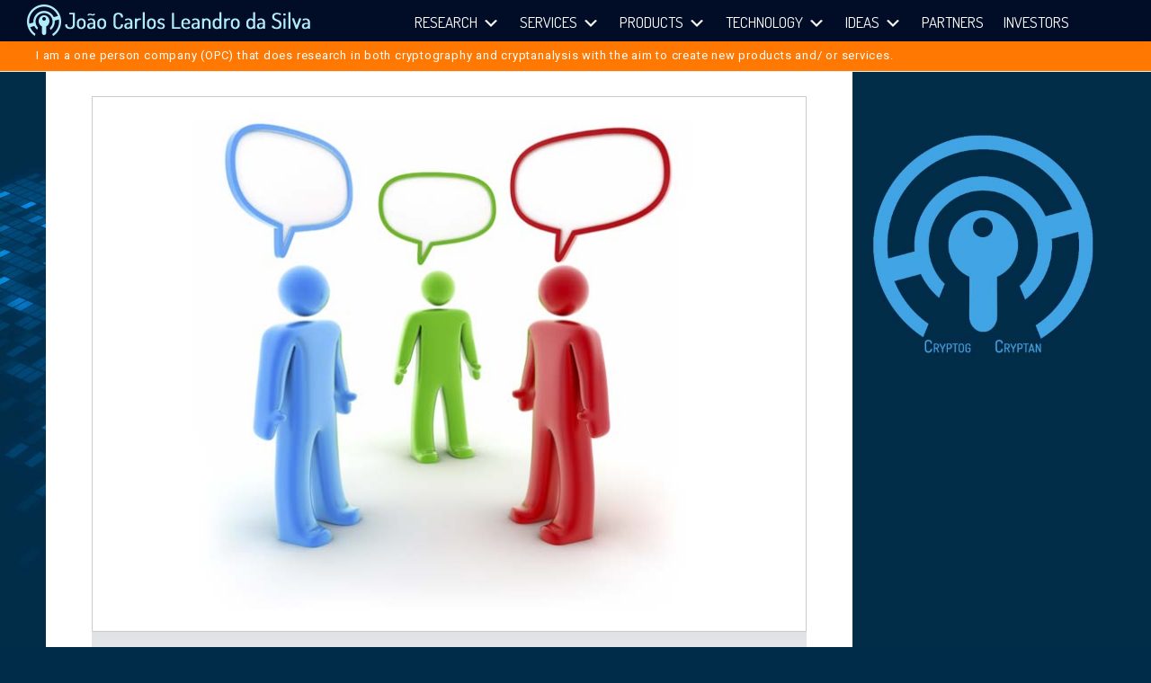

--- FILE ---
content_type: text/html; charset=UTF-8
request_url: https://rainbowofprimes.com/services/speaking-private-or-public/
body_size: 6379
content:
<!DOCTYPE html>
<html lang="it-IT">
<head >
<meta charset="UTF-8" />
<meta name="viewport" content="width=device-width, initial-scale=1" />

	<!-- This site is optimized with the Yoast SEO plugin v14.9 - https://yoast.com/wordpress/plugins/seo/ -->
	<title>Speaking - private or public - rainbowofprimes.com</title>
	<meta name="description" content="A potential client can hire Joao Carlos Leandro da Silva to speak in a private setting or in public depending on the subject at hand." />
	<meta name="robots" content="index, follow, max-snippet:-1, max-image-preview:large, max-video-preview:-1" />
	<link rel="canonical" href="https://rainbowofprimes.com/services/speaking-private-or-public/" />
	<meta property="og:locale" content="it_IT" />
	<meta property="og:type" content="article" />
	<meta property="og:title" content="Speaking - private or public - rainbowofprimes.com" />
	<meta property="og:description" content="A potential client can hire Joao Carlos Leandro da Silva to speak in a private setting or in public depending on the subject at hand." />
	<meta property="og:url" content="https://rainbowofprimes.com/services/speaking-private-or-public/" />
	<meta property="og:site_name" content="Joao Carlos Leandro da Silva" />
	<meta property="article:published_time" content="2019-12-19T15:20:44+00:00" />
	<meta property="article:modified_time" content="2020-01-23T20:52:41+00:00" />
	<meta property="og:image" content="https://rainbowofprimes.com/wp-content/uploads/2019/12/SPEAKING.jpg" />
	<meta property="og:image:width" content="800" />
	<meta property="og:image:height" content="600" />
	<meta name="twitter:card" content="summary_large_image" />
	<script type="application/ld+json" class="yoast-schema-graph">{"@context":"https://schema.org","@graph":[{"@type":"WebSite","@id":"https://rainbowofprimes.com/#website","url":"https://rainbowofprimes.com/","name":"Joao Carlos Leandro da Silva","description":"","potentialAction":[{"@type":"SearchAction","target":"https://rainbowofprimes.com/?s={search_term_string}","query-input":"required name=search_term_string"}],"inLanguage":"it-IT"},{"@type":"ImageObject","@id":"https://rainbowofprimes.com/services/speaking-private-or-public/#primaryimage","inLanguage":"it-IT","url":"https://rainbowofprimes.com/wp-content/uploads/2019/12/SPEAKING.jpg","width":800,"height":600,"caption":"SPEAKING"},{"@type":"WebPage","@id":"https://rainbowofprimes.com/services/speaking-private-or-public/#webpage","url":"https://rainbowofprimes.com/services/speaking-private-or-public/","name":"Speaking - private or public - rainbowofprimes.com","isPartOf":{"@id":"https://rainbowofprimes.com/#website"},"primaryImageOfPage":{"@id":"https://rainbowofprimes.com/services/speaking-private-or-public/#primaryimage"},"datePublished":"2019-12-19T15:20:44+00:00","dateModified":"2020-01-23T20:52:41+00:00","author":{"@id":"https://rainbowofprimes.com/#/schema/person/1c8b06751cac8446b410aad4817b6382"},"description":"A potential client can hire Joao Carlos Leandro da Silva to speak in a private setting or in public depending on the subject at hand.","inLanguage":"it-IT","potentialAction":[{"@type":"ReadAction","target":["https://rainbowofprimes.com/services/speaking-private-or-public/"]}]},{"@type":"Person","@id":"https://rainbowofprimes.com/#/schema/person/1c8b06751cac8446b410aad4817b6382","name":"StudioPZ","image":{"@type":"ImageObject","@id":"https://rainbowofprimes.com/#personlogo","inLanguage":"it-IT","url":"https://secure.gravatar.com/avatar/440272a9af8ddd8cb1a839f4ab64aafe?s=96&d=mm&r=g","caption":"StudioPZ"}}]}</script>
	<!-- / Yoast SEO plugin. -->


<link rel='dns-prefetch' href='//fonts.googleapis.com' />
<link rel='dns-prefetch' href='//s.w.org' />
<link rel="alternate" type="application/rss+xml" title="Joao Carlos Leandro da Silva &raquo; Feed" href="https://rainbowofprimes.com/feed/" />
<link rel="alternate" type="application/rss+xml" title="Joao Carlos Leandro da Silva &raquo; Feed dei commenti" href="https://rainbowofprimes.com/comments/feed/" />
<link rel="alternate" type="application/rss+xml" title="Joao Carlos Leandro da Silva &raquo; Speaking &#8211; private or public Feed dei commenti" href="https://rainbowofprimes.com/services/speaking-private-or-public/feed/" />
		<script>
			window._wpemojiSettings = {"baseUrl":"https:\/\/s.w.org\/images\/core\/emoji\/13.0.0\/72x72\/","ext":".png","svgUrl":"https:\/\/s.w.org\/images\/core\/emoji\/13.0.0\/svg\/","svgExt":".svg","source":{"concatemoji":"https:\/\/rainbowofprimes.com\/wp-includes\/js\/wp-emoji-release.min.js?ver=5.5.15"}};
			!function(e,a,t){var n,r,o,i=a.createElement("canvas"),p=i.getContext&&i.getContext("2d");function s(e,t){var a=String.fromCharCode;p.clearRect(0,0,i.width,i.height),p.fillText(a.apply(this,e),0,0);e=i.toDataURL();return p.clearRect(0,0,i.width,i.height),p.fillText(a.apply(this,t),0,0),e===i.toDataURL()}function c(e){var t=a.createElement("script");t.src=e,t.defer=t.type="text/javascript",a.getElementsByTagName("head")[0].appendChild(t)}for(o=Array("flag","emoji"),t.supports={everything:!0,everythingExceptFlag:!0},r=0;r<o.length;r++)t.supports[o[r]]=function(e){if(!p||!p.fillText)return!1;switch(p.textBaseline="top",p.font="600 32px Arial",e){case"flag":return s([127987,65039,8205,9895,65039],[127987,65039,8203,9895,65039])?!1:!s([55356,56826,55356,56819],[55356,56826,8203,55356,56819])&&!s([55356,57332,56128,56423,56128,56418,56128,56421,56128,56430,56128,56423,56128,56447],[55356,57332,8203,56128,56423,8203,56128,56418,8203,56128,56421,8203,56128,56430,8203,56128,56423,8203,56128,56447]);case"emoji":return!s([55357,56424,8205,55356,57212],[55357,56424,8203,55356,57212])}return!1}(o[r]),t.supports.everything=t.supports.everything&&t.supports[o[r]],"flag"!==o[r]&&(t.supports.everythingExceptFlag=t.supports.everythingExceptFlag&&t.supports[o[r]]);t.supports.everythingExceptFlag=t.supports.everythingExceptFlag&&!t.supports.flag,t.DOMReady=!1,t.readyCallback=function(){t.DOMReady=!0},t.supports.everything||(n=function(){t.readyCallback()},a.addEventListener?(a.addEventListener("DOMContentLoaded",n,!1),e.addEventListener("load",n,!1)):(e.attachEvent("onload",n),a.attachEvent("onreadystatechange",function(){"complete"===a.readyState&&t.readyCallback()})),(n=t.source||{}).concatemoji?c(n.concatemoji):n.wpemoji&&n.twemoji&&(c(n.twemoji),c(n.wpemoji)))}(window,document,window._wpemojiSettings);
		</script>
		<style>
img.wp-smiley,
img.emoji {
	display: inline !important;
	border: none !important;
	box-shadow: none !important;
	height: 1em !important;
	width: 1em !important;
	margin: 0 .07em !important;
	vertical-align: -0.1em !important;
	background: none !important;
	padding: 0 !important;
}
</style>
	<link rel='stylesheet' id='genesis-sample-css'  href='https://rainbowofprimes.com/wp-content/themes/genesis-sample/style.css?ver=3.2.0' media='all' />
<link rel='stylesheet' id='wp-block-library-css'  href='https://rainbowofprimes.com/wp-includes/css/dist/block-library/style.min.css?ver=5.5.15' media='all' />
<link rel='stylesheet' id='custom-style-css'  href='https://rainbowofprimes.com/wp-content/plugins/aggiunte_e_modifiche//css/custom.css?ver=5.5.15' media='all' />
<link rel='stylesheet' id='my-query-style-css'  href='https://rainbowofprimes.com/wp-content/plugins/aggiunte_e_modifiche//css/my-query.css?ver=5.5.15' media='all' />
<link rel='stylesheet' id='google-font-css'  href='//fonts.googleapis.com/css?family=Dosis%7CPT+Sans%7CPT+Sans+Narrow%7CPT+Serif%7CRoboto%3A300%2C400&#038;display=swap%7CDosis&#038;ver=5.5.15' media='all' />
<link rel='stylesheet' id='genesis-sample-fonts-css'  href='https://fonts.googleapis.com/css?family=Source+Sans+Pro%3A400%2C400i%2C600%2C700&#038;display=swap&#038;ver=3.2.0' media='all' />
<link rel='stylesheet' id='dashicons-css'  href='https://rainbowofprimes.com/wp-includes/css/dashicons.min.css?ver=5.5.15' media='all' />
<link rel='stylesheet' id='genesis-sample-gutenberg-css'  href='https://rainbowofprimes.com/wp-content/themes/genesis-sample/lib/gutenberg/front-end.css?ver=3.2.0' media='all' />
<style id='genesis-sample-gutenberg-inline-css'>
.ab-block-post-grid .ab-post-grid-items h2 a:hover {
	color: #0073e5;
}

.site-container .wp-block-button .wp-block-button__link {
	background-color: #0073e5;
}

.wp-block-button .wp-block-button__link:not(.has-background),
.wp-block-button .wp-block-button__link:not(.has-background):focus,
.wp-block-button .wp-block-button__link:not(.has-background):hover {
	color: #ffffff;
}

.site-container .wp-block-button.is-style-outline .wp-block-button__link {
	color: #0073e5;
}

.site-container .wp-block-button.is-style-outline .wp-block-button__link:focus,
.site-container .wp-block-button.is-style-outline .wp-block-button__link:hover {
	color: #2396ff;
}		.site-container .has-small-font-size {
			font-size: 12px;
		}		.site-container .has-normal-font-size {
			font-size: 18px;
		}		.site-container .has-large-font-size {
			font-size: 20px;
		}		.site-container .has-larger-font-size {
			font-size: 24px;
		}		.site-container .has-theme-primary-color,
		.site-container .wp-block-button .wp-block-button__link.has-theme-primary-color,
		.site-container .wp-block-button.is-style-outline .wp-block-button__link.has-theme-primary-color {
			color: #0073e5;
		}

		.site-container .has-theme-primary-background-color,
		.site-container .wp-block-button .wp-block-button__link.has-theme-primary-background-color,
		.site-container .wp-block-pullquote.is-style-solid-color.has-theme-primary-background-color {
			background-color: #0073e5;
		}		.site-container .has-theme-secondary-color,
		.site-container .wp-block-button .wp-block-button__link.has-theme-secondary-color,
		.site-container .wp-block-button.is-style-outline .wp-block-button__link.has-theme-secondary-color {
			color: #0073e5;
		}

		.site-container .has-theme-secondary-background-color,
		.site-container .wp-block-button .wp-block-button__link.has-theme-secondary-background-color,
		.site-container .wp-block-pullquote.is-style-solid-color.has-theme-secondary-background-color {
			background-color: #0073e5;
		}
</style>
<script src='https://rainbowofprimes.com/wp-includes/js/jquery/jquery.js?ver=1.12.4-wp' id='jquery-core-js'></script>
<link rel="https://api.w.org/" href="https://rainbowofprimes.com/wp-json/" /><link rel="alternate" type="application/json" href="https://rainbowofprimes.com/wp-json/wp/v2/posts/172" /><link rel="EditURI" type="application/rsd+xml" title="RSD" href="https://rainbowofprimes.com/xmlrpc.php?rsd" />
<link rel="wlwmanifest" type="application/wlwmanifest+xml" href="https://rainbowofprimes.com/wp-includes/wlwmanifest.xml" /> 
<meta name="generator" content="WordPress 5.5.15" />
<link rel='shortlink' href='https://rainbowofprimes.com/?p=172' />
<link rel="alternate" type="application/json+oembed" href="https://rainbowofprimes.com/wp-json/oembed/1.0/embed?url=https%3A%2F%2Frainbowofprimes.com%2Fservices%2Fspeaking-private-or-public%2F" />
<link rel="alternate" type="text/xml+oembed" href="https://rainbowofprimes.com/wp-json/oembed/1.0/embed?url=https%3A%2F%2Frainbowofprimes.com%2Fservices%2Fspeaking-private-or-public%2F&#038;format=xml" />
<link rel="icon" href="https://rainbowofprimes.com/wp-content/themes/genesis-sample/images/favicon.ico" />
<link rel="pingback" href="https://rainbowofprimes.com/xmlrpc.php" />
<!-- Global site tag (gtag.js) - Google Analytics -->
<script async src="https://www.googletagmanager.com/gtag/js?id=UA-156079476-1"></script>
<script>
  window.dataLayer = window.dataLayer || [];
  function gtag(){dataLayer.push(arguments);}
  gtag('js', new Date());

  gtag('config', 'UA-156079476-1');
</script>
<style type="text/css">.site-title a { background: url(https://rainbowofprimes.com/wp-content/uploads/2019/12/cropped-JoaoCarlosLeandroDaSilva_logo.png) no-repeat !important; }</style>
</head>
<body class="post-template-default single single-post postid-172 single-format-standard wp-embed-responsive custom-header header-image header-full-width content-sidebar genesis-breadcrumbs-hidden genesis-singular-image-hidden genesis-footer-widgets-visible first-block-core-paragraph"><div class="site-container"><ul class="genesis-skip-link"><li><a href="#genesis-nav-primary" class="screen-reader-shortcut"> Passa alla navigazione primaria</a></li><li><a href="#genesis-content" class="screen-reader-shortcut"> Passa al contenuto principale</a></li><li><a href="#genesis-sidebar-primary" class="screen-reader-shortcut"> Passa alla barra laterale primaria</a></li><li><a href="#genesis-footer-widgets" class="screen-reader-shortcut"> Passa al piè di pagina</a></li></ul><header class="site-header"><div class="wrap"><div class="title-area"><p class="site-title"><a href="https://rainbowofprimes.com/">Joao Carlos Leandro da Silva</a></p></div><nav class="nav-primary" aria-label="Principale" id="genesis-nav-primary"><div class="wrap"><ul id="menu-main-menu" class="menu genesis-nav-menu menu-primary js-superfish"><li id="menu-item-161" class="menu-item menu-item-type-custom menu-item-object-custom menu-item-has-children menu-item-161"><a><span >RESEARCH</span></a>
<ul class="sub-menu">
	<li id="menu-item-186" class="menu-item menu-item-type-post_type menu-item-object-post menu-item-186"><a href="https://rainbowofprimes.com/research/cryptography-design-new-codes/"><span >Cryptography &#8211; design new codes</span></a></li>
	<li id="menu-item-185" class="menu-item menu-item-type-post_type menu-item-object-post menu-item-185"><a href="https://rainbowofprimes.com/research/cryptanalysis-break-existing-codes/"><span >Cryptanalysis &#8211; break existing codes</span></a></li>
	<li id="menu-item-184" class="menu-item menu-item-type-post_type menu-item-object-post menu-item-184"><a href="https://rainbowofprimes.com/research/cybersecurity-identify-cyberweapons/"><span >Cybersecurity &#8211; identify cyberweapons</span></a></li>
	<li id="menu-item-179" class="menu-item menu-item-type-post_type menu-item-object-post menu-item-179"><a href="https://rainbowofprimes.com/research/algorithm-development-develop-a-new-algorithm/"><span >Algorithm development &#8211; develop a new algorithm</span></a></li>
</ul>
</li>
<li id="menu-item-162" class="menu-item menu-item-type-custom menu-item-object-custom menu-item-has-children current-menu-parent menu-item-162"><a><span >SERVICES</span></a>
<ul class="sub-menu">
	<li id="menu-item-178" class="menu-item menu-item-type-post_type menu-item-object-post menu-item-178"><a href="https://rainbowofprimes.com/services/consulting-individual-or-other/"><span >Consulting &#8211; individual or other</span></a></li>
	<li id="menu-item-177" class="menu-item menu-item-type-post_type menu-item-object-post menu-item-177"><a href="https://rainbowofprimes.com/services/writing-technical-or-creative/"><span >Writing &#8211; technical or creative</span></a></li>
	<li id="menu-item-172" class="menu-item menu-item-type-post_type menu-item-object-post current-menu-item menu-item-172"><a href="https://rainbowofprimes.com/services/speaking-private-or-public/" aria-current="page"><span >Speaking &#8211; private or public</span></a></li>
</ul>
</li>
<li id="menu-item-163" class="menu-item menu-item-type-custom menu-item-object-custom menu-item-has-children menu-item-163"><a><span >PRODUCTS</span></a>
<ul class="sub-menu">
	<li id="menu-item-157" class="menu-item menu-item-type-post_type menu-item-object-post menu-item-type-taxonomy menu-item-object-category menu-item-157"><a href="https://rainbowofprimes.com/products/book-the-rainbow-of-primes/"><span >Book – The Rainbow of Primes</span></a></li>
</ul>
</li>
<li id="menu-item-164" class="menu-item menu-item-type-custom menu-item-object-custom menu-item-has-children menu-item-164"><a><span >TECHNOLOGY</span></a>
<ul class="sub-menu">
	<li id="menu-item-171" class="menu-item menu-item-type-post_type menu-item-object-post menu-item-171"><a href="https://rainbowofprimes.com/technology/algorithm-3d-cryptography/"><span >Algorithm &#8211; 3D cryptography</span></a></li>
	<li id="menu-item-170" class="menu-item menu-item-type-post_type menu-item-object-post menu-item-170"><a href="https://rainbowofprimes.com/technology/algorithm-3d-integer-factorization/"><span >Algorithm &#8211; 3D integer factorization</span></a></li>
	<li id="menu-item-168" class="menu-item menu-item-type-post_type menu-item-object-post menu-item-168"><a href="https://rainbowofprimes.com/technology/software-graphical-integer-factorization-technique/"><span >Software &#8211; Graphical Integer Factorization Technique</span></a></li>
</ul>
</li>
<li id="menu-item-165" class="menu-item menu-item-type-custom menu-item-object-custom menu-item-has-children menu-item-165"><a><span >IDEAS</span></a>
<ul class="sub-menu">
	<li id="menu-item-149" class="menu-item menu-item-type-post_type menu-item-object-post menu-item-149"><a href="https://rainbowofprimes.com/ideas/patternprimes-pattern-among-the-prime-numbers/"><span >Patternprimes = Pattern among the prime numbers</span></a></li>
	<li id="menu-item-148" class="menu-item menu-item-type-post_type menu-item-object-post menu-item-148"><a href="https://rainbowofprimes.com/ideas/3dintegers-three-dimensional-integers/"><span >3Dintegers = Three-dimensional integers</span></a></li>
	<li id="menu-item-147" class="menu-item menu-item-type-post_type menu-item-object-post menu-item-147"><a href="https://rainbowofprimes.com/ideas/3dlanguage-three-dimensional-language/"><span >3Dlanguage = Three-dimensional language</span></a></li>
	<li id="menu-item-140" class="menu-item menu-item-type-post_type menu-item-object-post menu-item-140"><a href="https://rainbowofprimes.com/ideas/gameprimes-game-involving-prime-numbers/"><span >Gameprimes = Game involving prime numbers</span></a></li>
	<li id="menu-item-138" class="menu-item menu-item-type-post_type menu-item-object-post menu-item-138"><a href="https://rainbowofprimes.com/ideas/imes3d-i-message-in-three-dimensions/"><span >Imes3D = I message in three-dimensions</span></a></li>
	<li id="menu-item-136" class="menu-item menu-item-type-post_type menu-item-object-post menu-item-136"><a href="https://rainbowofprimes.com/ideas/my3dsms-my-three-dimensional-sms/"><span >My3Dsms = My three-dimensional SMS</span></a></li>
	<li id="menu-item-134" class="menu-item menu-item-type-post_type menu-item-object-post menu-item-134"><a href="https://rainbowofprimes.com/ideas/smsgoes3d-sms-goes-three-dimensional/"><span >SMSgoes3D = SMS goes three-dimensional</span></a></li>
</ul>
</li>
<li id="menu-item-166" class="menu-item menu-item-type-custom menu-item-object-custom menu-item-has-children menu-item-166"><a><span >PARTNERS</span></a>
<ul class="sub-menu">
	<li id="menu-item-156" class="menu-item menu-item-type-post_type menu-item-object-post menu-item-type-taxonomy menu-item-object-category menu-item-156"><a href="https://rainbowofprimes.com/partners/partners/"><span >Partners</span></a></li>
</ul>
</li>
<li id="menu-item-167" class="menu-item menu-item-type-custom menu-item-object-custom menu-item-has-children menu-item-167"><a><span >INVESTORS</span></a>
<ul class="sub-menu">
	<li id="menu-item-155" class="menu-item menu-item-type-post_type menu-item-object-post menu-item-type-taxonomy menu-item-object-category menu-item-155"><a href="https://rainbowofprimes.com/investors/investors/"><span >Investors</span></a></li>
</ul>
</li>
</ul></div></nav></div></header><div class="site-inner"><div class="content-sidebar-wrap"><main class="content" id="genesis-content"><article class="post-172 post type-post status-publish format-standard has-post-thumbnail category-services entry" aria-label="Speaking &#8211; private or public"><div class="maschera"><img width="800" height="600" src="https://rainbowofprimes.com/wp-content/uploads/2019/12/SPEAKING.jpg" class="attachment-post-image size-post-image wp-post-image" alt="SPEAKING" loading="lazy" srcset="https://rainbowofprimes.com/wp-content/uploads/2019/12/SPEAKING.jpg 800w, https://rainbowofprimes.com/wp-content/uploads/2019/12/SPEAKING-300x225.jpg 300w, https://rainbowofprimes.com/wp-content/uploads/2019/12/SPEAKING-768x576.jpg 768w, https://rainbowofprimes.com/wp-content/uploads/2019/12/SPEAKING-702x526.jpg 702w" sizes="(max-width: 800px) 100vw, 800px" /></div><header class="entry-header"><h1 class="entry-title">Speaking &#8211; private or public</h1>
</header><div class="entry-content">
<p class="titolo-txt">I am a one person company (OPC) that does research in both  cryptography  and cryptanalysis with the aim to create new products and/  or  services. </p>





<h2 class="has-text-align-left"> Private or public. </h2>



<span id="more-172"></span>



<p>You can hire me to speak in <strong>a private setting.</strong><br><br>You can hire me to speak in <strong>public.</strong></p>
<!--<rdf:RDF xmlns:rdf="http://www.w3.org/1999/02/22-rdf-syntax-ns#"
			xmlns:dc="http://purl.org/dc/elements/1.1/"
			xmlns:trackback="http://madskills.com/public/xml/rss/module/trackback/">
		<rdf:Description rdf:about="https://rainbowofprimes.com/services/speaking-private-or-public/"
    dc:identifier="https://rainbowofprimes.com/services/speaking-private-or-public/"
    dc:title="Speaking &#8211; private or public"
    trackback:ping="https://rainbowofprimes.com/services/speaking-private-or-public/trackback/" />
</rdf:RDF>-->
</div><footer class="entry-footer"><div class="adjacent-entry-pagination pagination"><div class="pagination-previous alignleft"><a href="https://rainbowofprimes.com/services/writing-technical-or-creative/" rel="prev">Writing &#8211; technical or creative</a></div><div class="pagination-next alignright"></div></div><p class="entry-meta"><span class="entry-categories">Archiviato in:<a href="https://rainbowofprimes.com/category/services/" rel="category tag">SERVICES</a></span> </p></footer></article><h2 class="screen-reader-text">Interazioni del lettore</h2>	<div id="respond" class="comment-respond">
		<h3 id="reply-title" class="comment-reply-title">Lascia un commento <small><a rel="nofollow" id="cancel-comment-reply-link" href="/services/speaking-private-or-public/#respond" style="display:none;">Annulla risposta</a></small></h3><form action="https://rainbowofprimes.com/wp-comments-post.php" method="post" id="commentform" class="comment-form" novalidate><p class="comment-notes"><span id="email-notes">Il tuo indirizzo email non sarà pubblicato.</span> I campi obbligatori sono contrassegnati <span class="required">*</span></p><p class="comment-form-comment"><label for="comment">Commento</label> <textarea id="comment" name="comment" cols="45" rows="8" maxlength="65525" required="required"></textarea></p><p class="comment-form-author"><label for="author">Nome <span class="required">*</span></label> <input id="author" name="author" type="text" value="" size="30" maxlength="245" required='required' /></p>
<p class="comment-form-email"><label for="email">Email <span class="required">*</span></label> <input id="email" name="email" type="email" value="" size="30" maxlength="100" aria-describedby="email-notes" required='required' /></p>
<p class="comment-form-url"><label for="url">Sito web</label> <input id="url" name="url" type="url" value="" size="30" maxlength="200" /></p>
<p class="comment-form-cookies-consent"><input id="wp-comment-cookies-consent" name="wp-comment-cookies-consent" type="checkbox" value="yes" /> <label for="wp-comment-cookies-consent">Salva il mio nome, email e sito web in questo browser per la prossima volta che commento.</label></p>
<p class="form-submit"><input name="submit" type="submit" id="submit" class="submit" value="Invia commento" /> <input type='hidden' name='comment_post_ID' value='172' id='comment_post_ID' />
<input type='hidden' name='comment_parent' id='comment_parent' value='0' />
</p></form>	</div><!-- #respond -->
	</main><aside class="sidebar sidebar-primary widget-area" role="complementary" aria-label="Barra laterale primaria" id="genesis-sidebar-primary"><h2 class="genesis-sidebar-title screen-reader-text">Barra laterale primaria</h2></aside></div></div><div class="footer-widgets" id="genesis-footer-widgets"><h2 class="genesis-sidebar-title screen-reader-text">Footer</h2><div class="wrap"><div class="widget-area footer-widgets-1 footer-widget-area"><section id="custom_html-3" class="widget_text widget widget_custom_html"><div class="widget_text widget-wrap"><div class="textwidget custom-html-widget"><div class="my-footer">
<div class="my-footer-L">
<img src="https://rainbowofprimes.com/wp-content/plugins/aggiunte_e_modifiche/css/images/JoaoCarlosLeandroDaSilva_logo.png" alt="Joao Carlos Leandro Da Silva" />
<h3>© Joao Carlos Leandro da Silva</h3>
<h4>Via Medole 22, 46043 Castiglione delle Stiviere (MN) - Italy
<br />P.I. 02298830205</h4>
<h3>Tel/Fax +39 0376 944100
<br />Email: <span>joaodasilva@rainbowofprimes.com</span></h3>
<p>
<a href="https://www.researchgate.net/profile/Joao_Carlos_Da_Silva3" target="_blank" rel="noopener noreferrer">ResearchGate</a>
<a href="https://rainbowofprimes.com/terms-of-use/">Terms of use</a>
<a href="https://rainbowofprimes.com/privacy-policy/">Privacy</a>
</p>	
</div>	
<div class="my-footer-R">		
<ul class="listfooter">			
<li class="about"><a href="https://rainbowofprimes.com/about-me/">About me</a></li>
<li class="contact"><a href="https://rainbowofprimes.com/contact-me/">Contact me</a></li>			
<li class="news"><a href="https://rainbowofprimes.com/news/">Company News</a></li>
</ul>	
</div>
</div></div></div></section>
</div></div></div><footer class="site-footer"><div class="wrap"><p>Powered by <a href="https://www.studiopz.net">studiopz.net</a></p></div></footer></div><script>
jQuery(function($){"use strict";$(".js-superfish").superfish({delay:0, speed:100, animation:{opacity:'show',height:'show'},dropShadows:!1})});
</script><script src='https://rainbowofprimes.com/wp-includes/js/comment-reply.min.js?ver=5.5.15' id='comment-reply-js'></script>
<script src='https://rainbowofprimes.com/wp-includes/js/hoverIntent.min.js?ver=1.8.1' id='hoverIntent-js'></script>
<script src='https://rainbowofprimes.com/wp-content/themes/genesis/lib/js/menu/superfish.min.js?ver=1.7.10' id='superfish-js'></script>
<script src='https://rainbowofprimes.com/wp-content/themes/genesis/lib/js/menu/superfish.args.min.js?ver=3.3.3' id='superfish-args-js'></script>
<script src='https://rainbowofprimes.com/wp-content/themes/genesis/lib/js/skip-links.min.js?ver=3.3.3' id='skip-links-js'></script>
<script id='genesis-sample-responsive-menu-js-extra'>
var genesis_responsive_menu = {"mainMenu":"","menuIconClass":"dashicons-before dashicons-menu","subMenu":"Sottomenu","subMenuIconClass":"dashicons-before dashicons-arrow-down-alt2","menuClasses":{"others":[".nav-primary"]}};
</script>
<script src='https://rainbowofprimes.com/wp-content/themes/genesis/lib/js/menu/responsive-menus.min.js?ver=1.1.3' id='genesis-sample-responsive-menu-js'></script>
<script src='https://rainbowofprimes.com/wp-includes/js/wp-embed.min.js?ver=5.5.15' id='wp-embed-js'></script>
</body></html>

<!-- Page supported by LiteSpeed Cache 4.4.4 on 2025-12-29 17:53:00 -->

--- FILE ---
content_type: text/css
request_url: https://rainbowofprimes.com/wp-content/plugins/aggiunte_e_modifiche//css/custom.css?ver=5.5.15
body_size: 4692
content:
/*
	My Custom Styles for child theme NOME
*/
/* Categorie
3 RESEARCH
4 SERVICES
5 PRODUCTS
6 TECHNOLOGY   
7 IDEAS
8 PARTNERS
9 INVESTORS
*/
/*
	font-family:'PT Sans', sans-serif;
	font-family: 'Dosis', sans-serif;	
	font-family: 'Roboto', 'sans-serif';	
	font-family: 'Roboto Slab', sans-serif;

	font-size: 18px;
	line-height: 22px;
	font-weight: 300;	
    color: #1799c4;
	font-family: 'Roboto', 'sans-serif';
	text-align: left;

[footer_copyright before="Copyright "] ·Joao Carlos Leandro Da Silva · Powered by <a href="https://www.studiopz.net">studiopz.net</a>
*/

/* =============================================== */
/* HOME - GENERALI
/* =============================================== */
body {
	margin: 0;
	text-align: center;
}
.home .entry {
    margin-bottom: -30px;
}
.home .attachment-page-image {
	display: none !important;
}
.site-header {
    background: #010d26;
}
.site-inner {
	border: 0px solid #000;
    max-width: 100%;
	padding: 5px 0px 0;
}
.single-post .site-inner {
	border: 0px solid #000;
    max-width: 100%;
	margin: 0;
	padding: 0px 0px 0;
}
.full-width-content .content {
    float: none;
    margin-left: auto;
    margin-right: auto;
}
.content {
    width: 100%;
}


/* ------------------------------------------ */
/* FOOTER
/* ------------------------------------------ */
.home .footer-widgets {
    border-top: 1px solid #245f84;
    border-bottom: 1px solid #245f84;
    clear: both;
	width: 100%;
    padding: 20px 0 40px;
    text-align: center;
    background-color: #014876;
}
.footer-widgets {
    border-top: 1px solid #50bbff;
    border-bottom: 1px solid #414141;
    clear: both;
	width: 100%;
    padding: 20px 0 40px;
    text-align: center;
    background-color: #014876;
}
.footer-widgets-1 {
	width: 100%;
    font-size: 18px;
    line-height: 22px;
	color: #FFF;
    text-align: center;
}
/* ------------------------------------------ */
.my-footer,
.single-post .my-footer  {
	display: inline-block;
    border: 0px solid #FFF;
	width: 1200px;
	margin: 0 auto;
    padding: 10px 0px;	
	font-size: 15px;
	line-height: 19px;
	font-family: 'Roboto', serif;
	font-weight: 300;
}
.single-post .my-footer {
	width: 960px;
}
.my-footer-L, .my-footer-R {
    border: 0px solid #F00;
    float: left;
	width: 50%;
}
.my-footer-L {
    padding: 10px 0 5px 0px;
    text-align: left;
}
.my-footer-R {
    padding: 2vw 0px 0 0;
    text-align: right;
}
.my-footer p {
    margin: 10px 0 10px 45px;
    text-align: left;
}
.my-footer-L img {
    width: auto;
}
.my-footer .my-footer-L a { 
    margin: 10px 0px;
    padding: 10px 10px 10px 0;	
	color: #6ed8ff;/*AZZ*/
}
.my-footer .my-footer-R a { 
    margin: 10px 0px;
    padding: 10px 10px 10px 0;	
	color: #6ed8ff;/*AZZ*/
}
.my-footer a:hover { color: #ffd856;/*GIALLO*/ }

.my-footer-L h3 {
	margin: 0 0 0 45px;
	font-size: 16px;
	line-height: 19px;
	font-family: 'Roboto', serif;
	font-weight: 300;
}
.my-footer-L h4 {
	margin: 0 0 15px 45px;
	font-size: 13px;
	line-height: 17px;
	font-family: 'Roboto', serif;
	font-weight: 300;
}
.my-footer-L span {
	font-size: 15px;
	line-height: 19px;
	font-family: 'Roboto', serif;
	font-weight: 300;
	color: #ffd856;/*GIALLO*/
}
.listfooter ul { }

.listfooter li {
	float: none;
    padding: 0px 10px;	
	font-size: 22px;
	line-height: 22px;
	font-family: 'Roboto', serif;
	font-weight: 300;
}
.listfooter li.about:before {
	content: url('images/ico_01.png');
	top: 4px;
	right: 4px;
	position: relative;
}
.listfooter li.contact:before {
	content: url('images/ico_02.png');
	top: 6px;
	right: 6px;
	position: relative;
}
.listfooter li.news:before {
	content: url('images/ico_03.png');
	top: 4px;
	right: 4px;
	position: relative;
}

/* ------------------------------------------ */
.site-footer {
    border-top: 0px solid #395975;
    font-size: 15px;
    line-height: 15px;
    padding: 20px 0 20px;
    text-align: center;
	color: #FFF;
    background-color: #000;
}
.credits { }
.credits h2, .credits a  {
    font-size: 14px;
    line-height: 14px;
	font-weight: 300;
    text-align: center;
	color: #FFF;
}
.credits a  {
	color: #00baff;/*AZZ*/
}
.credits a:hover {
	color: #f8f9c1;/*GIALLO*/
}
/* =============================================== */
/* NAVIGATION MENU
/* =============================================== */

/* --------------------------------------- */
/* HP HEADER
/* --------------------------------------- */
.site-header > .wrap { padding: 0px 0; }
.header-full-width .title-area { border: 0px solid #000;}
.title-area { padding: 5px 0 0; }

.header-image .site-title > a {
    background-position: center !important;
    background-size: contain !important;
    float: left;
	width: 319px !important;
    min-height: 36px;
	position: relative;
	z-index:999;
    text-indent: -9999px !important;
}
/* ------------------------------------------ */
/* HP NAVIGATION
/* ------------------------------------------ */
.nav-primary {
    width: 100%;
	height: 46px;
    margin: 0;
    padding: 0;
	top: 0vw;
	right: 0;
	position: fixed;
    z-index: 998;
	background: #010d26;
}
.nav-primary .wrap {
    width: 100%;
    margin: 0 auto;
    padding: 0;
	top: 0px;
	left: 450px;
	position: relative;
    z-index: 998;
	background: #010d26;
}
.genesis-nav-menu {
	border-top: 0px solid;
    margin: 0;
    padding: 0;
    font-weight: 300;
}
.nav-primary .menu-item {
    float: left;
	background: none;
}
.genesis-nav-menu > .menu-item > a:after {
	content: "\f347";
	display: inline-block;
	-webkit-font-smoothing: antialiased;
	font: normal 20px/1 'dashicons';
	padding-left: 5px;
	vertical-align: top;
}
.genesis-nav-menu .unclickable a:hover {
    color: #000;
	cursor: default;
	text-decoration: none;
}
.genesis-nav-menu > .menu-item:nth-child(6) > a,
.genesis-nav-menu > .menu-item:nth-child(7) > a {
    padding: 15px 18px 9px;
}
.genesis-nav-menu > .menu-item:nth-child(6) > a:after,
.genesis-nav-menu > .menu-item:nth-child(7) > a:after {
	display: none;
}
.nav-primary .mPS2id-highlight,
.genesis-nav-menu a {
    display: block;
	border: 1px solid #010d26;
    padding: 15px 18px 8px;
	font-size: 18px;
	line-height: 18px;
	font-family: 'Dosis', serif;
	font-weight: 300;
	text-align: center;
	color: #FFF;
}	
.genesis-nav-menu .menu-primary .responsive-menu .current-post-ancestor a,
.genesis-nav-menu .current-post-ancestor a,
.genesis-nav-menu .current-menu-item > a {
	border: 1px solid #3387ba;
	color: #FFF !important;
	font-weight: 300;
	text-decoration: none;
	background:-webkit-linear-gradient(top, rgba(2,139,216,1) 0%, rgba(1,72,118,1) 20%);
	background:linear-gradient(to bottom, rgba(2,139,216,1) 0%, rgba(1,72,118,1) 20%);
}
.nav-primary .mPS2id-highlight,
.genesis-nav-menu .menu-item a:hover {
	border: 1px solid #3387ba;
	color: #FFF !important;
	font-weight: 300 !important;
	text-decoration: none;
	background:-webkit-linear-gradient(top, rgba(2,139,216,1) 0%, rgba(1,72,118,1) 20%);
	background:linear-gradient(to bottom, rgba(2,139,216,1) 0%, rgba(1,72,118,1) 20%);
}
.genesis-nav-menu a:focus,
.genesis-nav-menu a:hover {
	color: #8adfff;/*AZZ*/
	color: #FFF;
	text-decoration: none;
}
/* ------------------------------------------ */
.genesis-nav-menu .sub-menu li a:after {
    content: "";
}
.genesis-nav-menu .sub-menu {
	border-top: 0px solid #ddd;
	width: 14vw;
	margin: 0;
	left: -9999px;
	opacity: 0;
	text-align: left;
	position: absolute;
	z-index: 99;
}
.genesis-nav-menu .sub-menu a {
	border-top: 0px solid #014876;
	border-left: 0px solid #014876;
	border-right: 0px solid #014876;
	border-bottom: 1px dotted #3387ba;
	width: 14vw;
	margin: 0;
	padding: 15px 10px 15px 20px;
	font-size: 15px;
	line-height: 17px;
	font-family: 'Roboto', serif;
	font-weight: 300;
	text-align: left;
	position: relative;
	background: -webkit-linear-gradient(top, rgba(2,139,216,1) 0%, rgba(1,72,118,1) 20%);
	background: linear-gradient(to bottom, rgba(2,139,216,1) 0%, rgba(1,72,118,1) 20%);
	background: #014876;
}
.genesis-nav-menu .sub-menu .sub-menu {
	margin: -59px 0 0 219px;
}
.genesis-nav-menu .sub-menu .current-menu-item > a:focus,
.genesis-nav-menu .sub-menu .current-menu-item > a:hover, 
.genesis-nav-menu .sub-menu a:hover {
	border-top: 0px solid #aad6f3;
	border-left: 0px solid #aad6f3;
	border-right: 0px solid #aad6f3;
	border-bottom: 1px solid #3387ba;
	color: #023070 !important;
	font-weight: 300;
	background: #014876;
	background: -webkit-linear-gradient(top, rgba(226,244,255,1) 0%,rgba(193,232,255,1) 99%);
	background: linear-gradient(to bottom, rgba(226,244,255,1) 0%,rgba(193,232,255,1) 99%);
}

/* =============================================== */
/* HOME - SOTTOTITOLO SITO
/* =============================================== */
.home .titolo-txt {
	border-top: 1px solid #eee;
	border-bottom: 1px solid #eee;
	margin: 0;
	padding: 9px 0 10px 40px;
	font-size: 13px;
	line-height: 14px;
	font-weight: 400;
	font-family: 'Roboto', sans-serif;
	color:#FFF;
	letter-spacing: 0.06em;
	text-align: left;
	background: #ff7802;
	z-index: 990;
	position: relative;
	top: 0;
}
.titolo-txt {
    display: inline-block;
    border-top: 1px solid #eee;
	border-bottom: 1px solid #eee;
	width: 100%;
	padding: 9px 0 10px 40px;
	font-size: 13px;
	line-height: 14px;
	font-weight: 400;
	font-family: 'Roboto', sans-serif;
	color: #FFF;
    letter-spacing: 0.06em;
    text-align: left;
	background: #ff7802;
    position: absolute;
    top: 45px;
    z-index: 999;
    margin: 0;
    left: 0;
}

/* =============================================== */
/* HOME - TOP ANIMATRIX
/* =============================================== */
.top {
	background-image: none;
}
.top > .wp-block-group__inner-container {	
	display: grid;
	position: relative;
	min-height: calc(100vh - 138px);
}
#bin {
  display: block;
  width: 100%;
  height: 100%;
  position: relative;
	left: 0;
	grid-row: 1;
	grid-column: 1;
}
.bin {
  position: relative;
  width: 100%;
  height: 100%;
  left: 0;
  background: #000;
  mix-blend-mode: lighten;
  overflow: hidden;
	grid-row: 1;
	grid-column: 1;
}
.bin img {
  height: 100%;
  width: 100%;
  object-fit: cover
}
.bin figure {
  position: absolute;
  width: 100%;
  height: 100%;
  margin: 0;
  -webkit-animation; part 24s infinite linear forwards;
  animation: part 24s infinite linear forwards;
}
.bin figure:nth-child(2) {
  animation-delay: -20s;
}
.bin figure:nth-child(3) {
  animation-delay: -16s;
}
.bin figure:nth-child(4) {
  animation-delay: -12s;
}
.bin figure:nth-child(5) {
  animation-delay: -8s;
}
.bin figure:nth-child(6) {
  animation-delay: -4s;
}
@-webkit-keyframes part {
	0% {opacity: 0}
	30% {opacity: 1}
	60% {opacity: 0; -webkit-transform: scale(1.2) rotateZ(5deg)}
	100% {opacity: 0; -webkit-transform: scale(1.2) rotateZ(5deg)}
}
@keyframes part {
	0% {opacity: 0}
	30% {opacity: 1}
	60% {opacity: 0; transform: scale(1.2) rotateZ(5deg)}
	100% {opacity: 0; transform: scale(1.2) rotateZ(5deg)}
}
.home .site-container {
  animation: none;
}
.home .entry-title, .home h3.hp-sottotitolo {
	display: none;
	width: 100%;
	position: absolute;
	z-index: 1;
	top: 45vh;
	color: #fff;
	text-align: center;
	font-size: calc(20px + 2vw);
}
.home h3.hp-sottotitolo {
  width: 100%;
  top: calc(45vh + 55px + 1vw);
  font-size: calc(16px + 1vw);
	text-align: center;
}
.full-width-content main .entry-content > .alignfull {
  margin-left: calc(-100vw / 2 + 100% / 2 + 8px);
  margin-right: calc(-100vw / 2 + 100% / 2 + 8px);
}
/*###########################################*/
/*Media Touch
/*###########################################*/
@media (pointer:coarse) {
  .full-width-content main .entry-content > .alignfull {
    margin-left: calc(-100vw / 2 + 100% / 2);
    margin-right: calc(-100vw / 2 + 100% / 2);
  }
}

/* =============================================== */
/* HOME - TOP ANIMATRIX - LATEST RESEARCH
/* =============================================== */
.section-research {	
	width: 75%;
	margin-left: calc(18vw / 2 + 60px / 2);
	margin-right: calc(18vw / 2 + 60px / 2);
	position: relative;
	margin: 50px auto 60px;
	color: #fff;
	text-align: center;
	grid-row: 1;
	grid-column: 1;
}
.section-research .wp-block-group__inner-container {
	border: 0px solid #F00;	
	text-align: center;	
}
h2.titolo-research  {
	border-bottom: 1px solid #245f84;
	width: 100%;
	margin: 0;
	padding: 20px 40px;
	font-size: 32px;
	line-height: 36px;
	font-family: 'Dosis', sans-serif;
	font-weight: 300;
	color: #FFF;
	background: #010d26;
	z-index: 990;
	position: relative
}
.section-research figure {
	border: 1px solid #000;
}
.section-research figure img {
    width: 100%;
}
.section-research h3 {
	display: inline-block;
	width: 100%;
	margin: 0;
	padding: 0px 0 0;
    font-size: 24px;
	line-height: 28px;
	font-family: 'Dosis', sans-serif;	
	font-weight: 300;
	text-align: center;
	color: #FFF;
	position: relative;
}
.section-research h4 {
	display: inline-block;
	height: 90px;
	margin: 0;
	padding: 20px 20px 0;
    font-size: 17px;
	line-height: 21px;
	font-family: 'Roboto', sans-serif;	
	font-weight: 300;
	color: #FFF;
	text-align: center;
	position: relative;
}
.section-research p {
	padding: 20px 20px 0;
	font-family: 'Roboto', 'sans-serif';
	color: #333;
}
.section-research .wp-block-column {background: rgba(9, 18, 33, 0.79);
	animation: ritardo 2s 1.5s forwards linear;
	opacity: 0;
}
@keyframes ritardo {
	100% {opacity: 1}
}

/* =============================================== */
/* HOME - SECTION BOOK
/* =============================================== */
.section-book {
	border: 0px solid #333;	
	width: 100%;
	margin-left: calc(5vw / 2 + 60px / 2);
	margin: 0;
	padding: 0px 10%;
	text-align: center;
	background-image: url('images/sfo-hp_02.jpg');
	background-position: top center;
	background-repeat: no-repeat;
	background-attachment: fixed;	
	position: relative;
}
.section-book .wp-block-group__inner-container {
	border: 0px solid #F00;	
	padding: 0px 0 60px;
	text-align: center;	
}
h2.titolo-book {
	border-top: 1px solid #3387ba;
    padding: 40px 40px;
    font-size: 32px;
	line-height: 36px;
    font-family: 'Dosis', sans-serif;
    font-weight: 300;
    position: relative;
    color: #FFF;
	text-align: center;
	background: #012c49;
	background: #010d26;
}
.section-book .wp-block-column:nth-child(1) {
	flex-basis: 35%;
	padding: 20px 0px 0 40px;
	text-align: left;
	background: -webkit-linear-gradient(top, rgba(255,255,255,1) 70%,rgba(255,255,255,0) 100%); /* Chrome10-25,Safari5.1-6 */
	background: linear-gradient(to bottom, rgba(255,255,255,1) 70%,rgba(255,255,255,0) 100%); 

}
.section-book .wp-block-column:nth-child(2) {
	flex-basis: 65%;
	margin-left: 0px;
    padding: 0px 60px;
	background: -webkit-linear-gradient(top, rgba(255,255,255,1) 70%,rgba(255,255,255,0) 100%); /* Chrome10-25,Safari5.1-6 */
	background: linear-gradient(to bottom, rgba(255,255,255,1) 70%,rgba(255,255,255,0) 100%); 
}
.section-book .wp-block-column:nth-child(1) .icomaa {
	border: 2px solid #7ca7cc;
	border-radius: 10px;
	width: 100%;
	margin: 0 0 10px;
	background: #FFF;
}
.section-book .wp-block-column:nth-child(3) figure img,
.section-book .wp-block-column:nth-child(1) .icomaa img {
	border-radius: 15px;
	width: 100%;
}
.section-book .wp-block-column:nth-child(2) h4 {
	margin: 20px 0 10px;
	padding: 0;
    font-size: 34px;
	line-height: 34px;
    font-family: 'Dosis', sans-serif;
    font-weight: 600;
    color: #333;
	text-align: center;	
}
.section-book .wp-block-column:nth-child(2) h5 {
	margin: 0 0 40px;
	padding: 0;
    font-size: 26px;
	line-height: 34px;
    font-family: 'Dosis', sans-serif;
    font-weight: 500;
    color: #333;
	text-align: center;	
}
.section-book .wp-block-column:nth-child(2) p {
	margin: 0 0 20px;
	padding: 0;
    font-size: 18px;
	line-height: 25px;
    font-family: 'Roboto', sans-serif;
    font-weight: 300;
    color: #333;
	text-align: justify;	
}
.section-book .wp-block-column:nth-child(3) p,
.section-book .wp-block-column:nth-child(1) p {
	margin: 0 10px 3px;
	padding: 0;
    font-size: 15px;
	line-height: 22px;
    font-family: 'Roboto', sans-serif;
    font-weight: 300;
    color: #333;
	text-align: justify;	
}
.section-book .wp-block-columns .book-link {
	font-family: 'Roboto', 'sans-serif';
	text-align: left !important;
}
.book-paypal {
	border-top: 2px solid #7ca7cc;
	border-bottom: 2px solid #7ca7cc;
	margin: 40px 0 0;
	padding: 0px 0 10px;
	background: #FFF;
}
.book-paypal .wp-block-column:nth-child(1) {
	padding: 20px 0 10px 20px;
}
.book-paypal .wp-block-column:nth-child(1) p {
	padding: 0px 40px 0 0;
    font-size: 20px;
	line-height: 30px;
    font-family: 'Roboto', sans-serif;
    font-weight: 300;
    color: #333;
	text-align: left;
}
.book-paypal .wp-block-column:nth-child(2) {
	padding: 10px 0 0;	
}
.section-book .maareview .wp-block-column:nth-child(1) {
	flex-basis: 35% !important;	
	padding: 0 0 0 !important;	
}
.section-book .maareview .wp-block-column:nth-child(2) {
	flex-basis: 65% !important;	
	padding: 0 0px 0 10px !important;	
}
.wp-block-columns .maareview-cols {
	display: flex;
	margin: 0 0 10px;
}
.maareview-cols .wp-block-column:nth-child(1) {
	flex-basis: 30%;
	padding: 0 0px 0 10px;	
}
.maareview-cols .wp-block-column:nth-child(2) {
	flex-basis: 70%;
	padding: 0 0px 0 10px;
}
.maareview-cols .wp-block-column:nth-child(2) p {
	margin: 0;
  padding: 15px 20px 0;
  font-size: 24px;
  line-height: 20px;
  font-family: 'Roboto', sans-serif;
  font-weight: 300;
  color: #333;
  text-align: left;
}

/* =============================================== */
/* HOME - PREVIOUS RESEARCH - ONGOING RESEARCH
/* =============================================== */
h2.titolo-previousresearch  {
	border-top: 1px solid #245f84;
	border-bottom: 1px solid #245f84;
	margin: 0;
    padding: 40px 40px;
    font-size: 32px;
	line-height: 36px;
	font-family: 'Dosis', sans-serif;
	font-weight: 300;	
	position: relative;
	color: #FFF;
	text-align: center;
	background: #012c49;
	background: #010d26;
}
h2.titolo-ongoingresearch  {
	border-top: 1px solid #245f84;
	border-bottom: 1px solid #245f84;
	margin: 0;
    padding: 40px 40px;
    font-size: 32px;
	line-height: 36px;
	font-family: 'Dosis', sans-serif;
	font-weight: 300;	
	position: relative;
	color: #FFF;
	text-align: center;
	background: #010d26;
}
.section-previous{
	border: 0px solid #333;	
	padding: 60px 0 60px calc(21vw - 10px);
	text-align: left;
	background-image: url('images/sfo-hp_03.jpg');
	background-position: top center;
	background-repeat: no-repeat;
	background-attachment: fixed;
	background-size: cover;
	position: relative;
	background-color: #012d48;
}
.section-ongoing {
	border: 0px solid #333;	
	padding: 60px 0 60px calc(15vw - 10px);
	text-align: left;
	background-image: url('images/sfo-hp_04.jpg');
	background-position: top center;
	background-repeat: no-repeat;
	background-attachment: fixed;
	background-size: cover;
	position: relative;
	background-color: #00233f;
}
.section-previous .wp-block-group__inner-container {
	border: 0px solid #F00;
	width: calc(45vw - 10px);
	text-align: center;	
	background: -webkit-linear-gradient(top, rgba(1,44,73,1) 80%,rgba(255,255,255,0) 100%);
	background: linear-gradient(to bottom, rgba(1,44,73,1) 80%,rgba(255,255,255,0) 100%);
	background: rgba(9, 18, 33, 0.79);
}
.section-ongoing .wp-block-group__inner-container {
	border: 0px solid #F00;
	width: calc(55vw - 10px);
	padding: 10px 10px 50px;
	text-align: center;	
	background: -webkit-linear-gradient(top, rgba(1,44,73,1) 80%,rgba(255,255,255,0) 100%);
	background: linear-gradient(to bottom, rgba(1,44,73,1) 80%,rgba(255,255,255,0) 100%);
	background: rgba(9, 18, 33, 0.79);
}
.section-previous figure,
.section-ongoing figure {
	border: 1px solid #787878;
}
.section-previous figure img,
.section-ongoing figure img {
	width: 100%;
}
.section-previous h3,
.section-ongoing h3 {
	display: inline-block;
	margin: 0;
	padding: 0px 0 0;
    font-size: 32px;
	line-height: 36px;
	color: #FFF;
	font-weight: 300;
	font-family: 'Dosis', sans-serif;
	position: relative;
}
.section-previous h4,
.section-ongoing h4 {
	display: inline-block;
	margin: 0;
	padding: 20px 20px 20px;
    font-size: 20px;
	line-height: 24px;
	font-family: 'Roboto', sans-serif;	
	font-weight: 300;
	color: #FFF;
	text-align: center;
	position: relative;
}
.section-previous p,
.section-ongoing p {
	padding: 0px 20px 20px;
	color: #FFF;
	font-family: 'Roboto', 'sans-serif';
}
.section-previous .wp-block-column,
.section-ongoing .wp-block-column {
	background: #012c49;
	background: -webkit-linear-gradient(top, rgba(1,44,73,1) 70%,rgba(255,255,255,0) 100%);
	background: linear-gradient(to bottom, rgba(1,44,73,1) 70%,rgba(255,255,255,0) 100%);
}

/* ------------------------------------------ */
/* DOWNLOAD PDF
/* ------------------------------------------ */
.section-research a,
.section-previous a,
.section-ongoing a {
	display: inline-block;
	width: 80px;
	padding: 15px 0px;
	color: #FFF;
	font-family: 'Roboto', 'sans-serif';
}
.section-research a:before,
.section-previous a:before,
.section-ongoing a:before { 
	content: url('images/ico-pdf-off_01.png');
	width: 80px;
	height: 95px;
	margin: 0;
	padding: 0 0;
	float: left;
	position: relative;
    -webkit-transition: all 0.4s ease 0s;
    transition: all 0.4s ease 0s;
}
.section-research a:hover:before,
.section-previous a:hover:before,
.section-ongoing a:hover:before { 
	content: url('images/ico-pdf-on_01.png');
	width: 80px;
	height: 95px;
	margin: 0;
	padding: 0;
	opacity: 0;
    -webkit-transition: all 0.4s ease 0s;
    transition: all 0.4s ease 0s;
}
.section-research a:hover:before,
.section-previous a:hover:before,
.section-ongoing a:hover:before {
	opacity: 1;	
    -webkit-transform: translateY(5px);
	-ms-transform: translateY(5px);
	transform: translateY(5px);
}


/* ------------------------------------------ */
/* POST / PAGES MAIN STYLES
/* ------------------------------------------ */
.page-id-369, .page-id-40, .page-id-41, .page-id-42, .page-id-43 ,
.single-post {
    background-color: #FFF;
    background: url(images/sfo-hp_03.jpg) fixed;
    background-size: auto;
    background-size: cover;
    background-position: center center;
}
.page-id-369 .content-sidebar-wrap, 
.page-id-40 .content-sidebar-wrap, 
.page-id-41 .content-sidebar-wrap, 
.page-id-42 .content-sidebar-wrap, 
.page-id-43 .content-sidebar-wrap {
    display: inline-block;
	border: 0px solid #F00;
    width: 100%;
	margin: -3px 0 0;
	padding: 0px 0 0;
    background-color: rgba(255,255,255,.0);
}
.single-post .content-sidebar-wrap {
    display: inline-block;
	border: 0px solid #F00;
    width: 100%;
	padding: 6px 0 0;
    background-color: rgba(255,255,255,.0);
}
.single-post .sidebar,
.page-id-369 .sidebar, 
.page-id-40 .sidebar, 
.page-id-41 .sidebar, 
.page-id-42 .sidebar, 
.page-id-43  .sidebar {
    display: none;
}
#respond {
    display: none;
}
.page-id-369.content-sidebar-wrap .content, 
.page-id-40.content-sidebar-wrap .content, 
.page-id-41.content-sidebar-wrap .content, 
.page-id-42.content-sidebar-wrap .content, 
.page-id-43 .content-sidebar-wrap .content,
.page-id-369 .full-width-content .content, 
.page-id-40 .full-width-content .content, 
.page-id-41 .full-width-content .content, 
.page-id-42 .full-width-content .content, 
.page-id-43 .full-width-content .content,
.single-post .content-sidebar-wrap .content,
.single-post .full-width-content .content {
    display: inline-block;
	border: 0px solid #000;
    float: none;
    width: 100%;
    margin: 30px auto 0;
	padding: 0;
	text-align: center;
	color: #333;
    background-color: rgba(255,255,255,.0);
}
.page-id-369 .entry-header, 
.page-id-40 .entry-header, 
.page-id-41 .entry-header, 
.page-id-42 .entry-header, 
.page-id-43 .entry-header,
.single-post .entry-header {
	margin: 0;
	padding: 20px 10px 30px;
	background: #a2a2a3;
	background: -webkit-linear-gradient(top, rgba(205,209,212,0.65) 0%,rgba(205,209,212,0.64) 2%,rgba(0,0,0,0) 100%);
	background: linear-gradient(to bottom, rgba(205,209,212,0.65) 0%,rgba(205,209,212,0.64) 2%,rgba(0,0,0,0) 100%);
}
.page-id-369 .entry-title, 
.page-id-40 .entry-title, 
.page-id-41 .entry-title, 
.page-id-42 .entry-title, 
.page-id-43 .entry-title,
.single-post .entry-title {
	border-bottom: 0px solid #a2a2a3;
	margin: 0 0 10px;
	font-size: 30px;
	line-height: 33px;
	font-weight: 300;
	font-family: 'Dosis', sans-serif;
	text-align: center;
}
.page-id-369 .entry,
.page-id-40 .entry, 
.page-id-41 .entry, 
.page-id-42 .entry, 
.page-id-43  .entry {
	display: inline-block;
	border: 0px solid #ededed;
	width: 980px;
    margin: 30px auto 0;
    padding: 30px 4vw 0px;
	text-align: left;
    background-color: #FFF;
}
.single-post .entry {
	display: inline-block;
	border: 0px solid #ededed;
	width: 980px;
    margin: 0px auto 0;
    padding: 30px 4vw 0px;
	text-align: left;
    background-color: #FFF;
}
.page-id-369 .entry a,
.page-id-40 .entry a,
.page-id-41 .entry a,
.page-id-42 .entry a,
.page-id-43 .entry a,
.single-post .entry a {
	text-decoration: underline;
}
.single-post [id*="featured-post"]  a.alignleft {
    margin: 0 15px 0px 0;
}
.page-id-369 .entry a img,
.page-id-40 .entry a img,
.page-id-41 .entry a img,
.page-id-42 .entry a img, 
.page-id-43 .entry a img,
.single-post .entry a img {	
	margin-bottom: 0px;
}
.content-row-full {
    margin: -17px 0 0;
}
.page-id-369 .entry img,
 .page-id-40 .entry img,
 .page-id-41 .entry img,
.page-id-42 .entry img,
.page-id-43 .entry img,
.single-post .entry img {
	border: 1px solid #ccc;	
    width: 100%;
	margin: 0px;
}
.single-post .content-sidebar-wrap article h2 {
	display: inline-block;
	border-top: 1px solid #ddd;
	border-bottom: 1px solid #ddd;
    width: 100%;
    height: auto;
    margin: 0 auto 40px !important;
    padding: 20px 20px;	
	font-family: 'Dosis', serif;
	font-size: 24px;
	line-height: 28px;
	font-weight: 300;
	color: #016cae;
	text-align: center;
}
.single-post .content-sidebar-wrap article h3 {
    margin: 0 auto 10px !important;
    padding: 40px 20px 0px;
	font-size: 26px;
	line-height: 30px;
	font-weight: 300;
	font-family: 'Adamina', serif;
	text-align: left;
}
.single-post .content-sidebar-wrap article h4 {
    margin: 0 auto 10px !important;
    padding: 40px 20px 0px;
	font-size: 22px;
	line-height: 26px;
	font-weight: 300;
	font-family: 'Adamina', serif;
	text-align: left;
}
.single-post .content-sidebar-wrap article h5 {
    margin: 0 auto 10px !important;
    padding: 40px 20px 0px;
	font-size: 18px;
	line-height: 20px;
	font-weight: 300;
	font-family: 'Adamina', serif;
	text-align: left;
}
.entry-footer .entry-meta {
    border-top: 1px solid rgb(238, 238, 238);
    padding-top: 20px;
    display: none;
}
/* ------------------------------------------ */
/* PAGINATION
/* ------------------------------------------ */
.pagination {
	border-top: 1px solid #a2a2a3;
    clear: both;
    margin: 40px 0;
	padding: 5px 0 0;
} 
.pagination-previous a, .pagination-next a {
	font-size: 15px;
	line-height: 16px;
    font-family: 'PT Sans', sans-serif;
	font-weight: 300;
	color: #ff5400;/*ARANCIO*/
}

.pagination-previous a:before {
	content: '\f141';	
	display: inline-block;
	-webkit-font-smoothing: antialiased;
	font: normal 24px/1 'dashicons';
	padding-left: 3px;
	vertical-align: top;
	position: relative;
}
.pagination-next a:after {
	content: '\f139';	
	display: inline-block;
	-webkit-font-smoothing: antialiased;
	font: normal 24px/1 'dashicons';
	padding-left: 3px;
	vertical-align: top;
	position: relative;
}

.pagination-previous a:hover, .pagination-next a:hover {
	color: #006bae;
}


--- FILE ---
content_type: text/css
request_url: https://rainbowofprimes.com/wp-content/plugins/aggiunte_e_modifiche//css/my-query.css?ver=5.5.15
body_size: 2491
content:
/*
	Theme Name:
	My Custom Styles
*/ 

/* ================================================================ */
/* SFONDI
/* ================================================================ */


/* ========================================== */
/* 1280 SFONDI
/* ========================================== */
@media only screen and (max-width: 1280px) {

	.top > .wp-block-group__inner-container { 
		background: #0c1321;
		background-image: url('images/SFONDO_Animatrix_01_1280_800.jpg');
		background-repeat: no-repeat;
	}
	
	.page-id-369, 
	.page-id-40, 
	.page-id-41, 
	.page-id-42, 
	.page-id-43, 
	.single-post {
		background: #012c49;
		background-image: url('images/sfo-hp_03.jpg');
		background-position: top center;
		background-repeat: no-repeat;
		background-attachment: fixed;
		background-size: contain;
		position: relative;
	}

}
/* ========================================== */
/* 900 SFONDI
/* ========================================== */
@media only screen and (max-width: 900px) {
	.top > .wp-block-group__inner-container { 
		background: #0c1321;
		background-image: url('images/SFONDO_Animatrix_01_1280_800.jpg');
		background-repeat: no-repeat;
	}
	#bin, .bin { display: none; }

	.section-book { 
		padding: 0; 
		background-image: url('images/sfo-hp_02_800x1280.jpg');
		background-repeat: no-repeat;
	}
	.section-previous,
	.page-id-369, 
	.page-id-40, 
	.page-id-41, 
	.page-id-42, 
	.page-id-43, 
	.single-post {
		background-image: url('images/sfo-hp_03_800x1280.jpg');
		background-position: top center;
		background-repeat: no-repeat;
		background-attachment: fixed;
		background-size: cover;
		position: relative;
	}	
	.page-id-369, 
	.page-id-40, 
	.page-id-41, 
	.page-id-42, 
	.page-id-43, 
	.single-post {
		background-size: contain;
	}	
	.section-ongoing {
		background-image: url('images/sfo-hp_04_800x1280.jpg');
		background-position: top center;
		background-repeat: no-repeat;
		background-attachment: fixed;
		background-size: cover;
		position: relative;
	}	
}

/* ========================================== */
/* 736 SFONDI
/* ========================================== */
@media only screen and (max-width: 736px) {
	.top > .wp-block-group__inner-container { 
		background: #0c1321;
		background-image: url('images/SFONDO_Animatrix_01_736x414.jpg');
		background-repeat: repeat;
	}
}
/* ========================================== */
/* 414 SFONDI
/* ========================================== */
@media only screen and (max-width: 414px) {
	.top > .wp-block-group__inner-container { 
		background: #0c1321;
		background-image: url('images/SFONDO_Animatrix_01_414x736.jpg');
		background-repeat: repeat;
	}

	.section-book { 
		padding: 0; 
		background-image: url('images/sfo-hp_02_414x736.jpg');
		background-position: top center;
		background-repeat: no-repeat;
		background-attachment: fixed;
		background-size: contain;
		position: relative;
	}
	.section-previous,
	.page-id-369, 
	.page-id-40, 
	.page-id-41, 
	.page-id-42, 
	.page-id-43, 
	.single-post {
		background-image: url('images/sfo-hp_03_414x736.jpg');
		background-position: top center;
		background-repeat: no-repeat;
		background-attachment: fixed;
		background-size: contain;
		position: relative;
		background: none;
		background-color: #012c49;
	}	
	.section-ongoing {
		background-image: url('images/sfo-hp_04_414x736.jpg');
		background-position: top center;
		background-repeat: no-repeat;
		background-attachment: fixed;
		background-size: contain;
		position: relative;
	}
}



	
/* ================================================================ */
/* MENU NAVIGAZIONE
/* ================================================================ */

/* ========================================== */
/* 1280 MENU NAVIGAZIONE
/* ========================================== */
@media only screen and (max-width: 1280px) {
	
	.nav-primary .genesis-nav-menu a,
	.genesis-nav-menu > .menu-item:nth-child(6) > a,
	.genesis-nav-menu > .menu-item:nth-child(7) > a {
		padding: 15px 10px 9px;
	}
	.nav-primary .mPS2id-highlight, .genesis-nav-menu a {
		padding-right: 18px;
		padding-left: 18px;
		font-size: 17px;
		line-height: 17px;
	}	
	
}
/* ========================================== */
/* 900 MENU NAVIGAZIONE
/* ========================================== */
@media only screen and (max-width: 900px) {
	
	.menu-toggle {
		margin-bottom: 10px;
		margin-top: 10px;
		padding: 7px;
	}
	.menu-toggle, .sub-menu-toggle {
		margin-top: 0px;
		padding: 3px 5px 0 0;
		color: #FFF;
	}
	.site-inner {
		margin: 0;
		padding: 0px 0px 0;
	}
	.site-header {
		background-color: #010d26;
		padding: 0 0px;
	}	
	.nav-primary .wrap {
		border-bottom: 1px solid #50bbff;
		width: 100%;
		margin: 0 auto;
		padding: 10px 30px;
		top: 0px;
		left: 0;
	}
	.sub-menu-toggle {
		float: right;
		margin-bottom: 0;
		margin-top: 3px;
		padding: 0 10px 0 0;
		position: absolute;
		right: 0;
		top: 0;
		z-index: 100;
	}
	.dashicons, .dashicons-before::before {
		width: 36px !important;
		height: 36px !important;
		font-size: 36px !important;
	}
	
	.genesis-responsive-menu {
		position: relative;
		z-index: 999;
	}
	.genesis-nav-menu .menu-item {
		display: block;
		float: none;
		position: relative;
	}	
	.nav-primary .genesis-nav-menu a {
		padding: 10px 10px 10px;
		font-size: 24px;
		line-height: 18px;
		font-family: 'Dosis', serif;
		font-weight: 300;
		color: #47d5ff;
		text-align: left;
	}
	.genesis-nav-menu > .menu-item:nth-child(6) > a, 
	.genesis-nav-menu > .menu-item:nth-child(7) > a {
		padding: 10px 10px 10px;
		font-size: 24px;
		line-height: 18px;
		font-family: 'Dosis', serif;
		font-weight: 300;
		color: #47d5ff;
	}
	
.genesis-nav-menu > .menu-item > a:after,
.genesis-nav-menu .unclickable a:hover {
	content: "\f347";
	display: none;
}

.genesis-nav-menu .sub-menu {
	width: 100%;
	text-align: left;
    clear: both;
    display: none;
    left: -9999px;
    margin: 0;
    opacity: 1;
    padding-left: 15px;
    position: static;
    z-index: 99;
}
	.genesis-nav-menu .sub-menu a {
		width: 100%;
		margin: 0;
		padding: 8px 0px 10px 10px;
		font-size: 20px;
		line-height: 24px;
		color: #FFF;
		background: none;
	}	
	.sub-menu-toggle:focus, 
	.sub-menu-toggle:hover {
		color: #47d5ff;
	}
	
}

@media only screen and (max-width: 414px) {
	.nav-primary .wrap {
		padding: 10px 10px;
		top: 62px;
		top: 0px;
	}
}
/* ========================================================================== */

/* ========================================== */
/* 1280
/* ========================================== */
@media only screen and (max-width: 1280px) {
	
	/* -------------------------------------------- */	
	/* 1280 HOME - TOP ANIMATRIX - LATEST RESEARCH
	/* -------------------------------------------- */	
	.full-width-content main .entry-content > .alignfull {
		margin-left: 0;
		margin-right: 0;
	}
	.section-research {	
		width: 85%;
		margin: 20px auto 20px;
	}	
	h2.titolo-research {	
		padding: 20px 40px 10px;
		font-size: 28px;
		line-height: 32px;
	}
	.section-research .wp-block-column {
		margin: 0 7px;
	}
	.section-research h4 {
		height: 90px;
		padding: 20px 10px 0;
		font-size: 15px;
		line-height: 17px;
	}
	.section-research p {
		padding: 0px 20px 0;
	}
	

	/* -------------------------------------------- */
	/* 1280 - HOME - TOP ANIMATRIX
	/* -------------------------------------------- */
	
	
	
	/* -------------------------------------------- */
	/* 1280 - HOME - SECTION BOOK
	/* -------------------------------------------- */	
	.section-book {
		padding: 0px 60px;
	}
	.section-book .wp-block-column:nth-child(2) {
		padding: 10px 40px 0;
	}
	.section-book .wp-block-column:nth-child(3) {
		margin-left: 0;
	}
	.section-book .wp-block-column:nth-child(3) p {
		font-size: 14px;
		line-height: 18px;
	}
	.book-paypal { padding: 0; }
	.book-paypal .wp-block-column:nth-child(2) { padding: 10px 10px 10px 0px; }
	
	.maareview-cols .wp-block-column:nth-child(2) p {
		margin: 0;
		padding: 0px 0px 0;
		font-size: 18px;
		line-height: 20px;
	}
	.maareview-cols .wp-block-column:nth-child(1) {
		flex-basis: 30%;
		padding: 0 0px 0 10px;	
	}
	.maareview-cols .wp-block-column:nth-child(2) {
		flex-basis: 70%;
		padding: 15px 0px 0 20px;
	}
	
	/* -------------------------------------------- */
	/* 1280 - HOME - SECTION PREVIOUS RESEARCH
	/* -------------------------------------------- */	
	.section-previous {
		padding: 60px 0 60px calc(11vw - 10px);
	}
	.section-previous .wp-block-group__inner-container {
		width: calc(59vw - 10px);
	}
	/* -------------------------------------------- */
	/* 1280 - HOME - SECTION ONGOING RESEARCH
	/* -------------------------------------------- */		
	
	.section-ongoing {
		padding: 60px 0 60px calc(8vw - 10px);
	}
	.section-ongoing .wp-block-group__inner-container {
		width: calc(68vw - 10px);
	}
	
	/* -------------------------------------------- */
	/* 1280 - HOME - FOOTER
	/* -------------------------------------------- */	
	.footer-widgets .wrap {
		max-width: 100%;
	}
		
	/* -------------------------------------------- */
	/* 1280 - SINGLE POST / PAGE
	/* -------------------------------------------- */
	.page-id-369 .content-sidebar-wrap .content, 
	.page-id-40 .content-sidebar-wrap .content,
	.page-id-41 .content-sidebar-wrap .content,
	.page-id-42 .content-sidebar-wrap .content,
	.page-id-43 .content-sidebar-wrap .content {
		display: inline-block;
		margin: 0px auto 0;
		padding: 0 0 0 6vw;
		text-align: left;
	}
	.single-post .content-sidebar-wrap .content {
		display: inline-block;
		margin: 30px auto 0;
		padding: 0 0 0 4vw;
		text-align: left;
	}
	.page-id-369 .content-sidebar-wrap .content .entry, 
	.page-id-40 .content-sidebar-wrap .content .entry,
	.page-id-41 .content-sidebar-wrap .content .entry,
	.page-id-42 .content-sidebar-wrap .content .entry,
	.page-id-43 .content-sidebar-wrap .content .entry,	
	.single-post .content-sidebar-wrap .content .entry {
	 	width: 73%;
	}
	
	
	
}
/* ========================================== */
/* 1024
/* ========================================== */
@media only screen and (max-width: 1024px) {
	.title-area {
		padding: 6px 0 0 10px;
	}


	/* -------------------------------------------- */
	/* 1024 - HOME SECTIONE RESEARCH
	/* -------------------------------------------- */
	.section-book,
	.section-previous,
	.section-ongoing {
		background-size: contain;
	}
	
	
	
	
	/* -------------------------------------------- */
	/* 1024 - HOME - FOOTER
	/* -------------------------------------------- */	
	.my-footer, .single-post .my-footer {
		width: 100%;
	}
	.my-footer-L {
		width: 65%;
	}
	.my-footer-R {
		width: 35%;
	}

}

/* ========================================== */
/* 900
/* ========================================== */
@media only screen and (max-width: 900px) {

	.home .titolo-txt,
	.titolo-txt {
		padding: 9px 20px 10px;
		font-size: 13px;
		line-height: 14px;
		text-align: center;
	}
	
	/* -------------------------------------------- */
	/* 900 - HOME SECTIONE RESEARCH
	/* -------------------------------------------- */	
	.section-research .wp-block-columns {
		flex-wrap: wrap;
	}
	.section-research .wp-block-column {
		flex-basis: 80%;
		margin: 0 0 0 70px;
	}
	.section-research h4 {
		height: auto;
		padding: 20px 40px 20px;
		font-size: 20px;
		line-height: 24px;
	}
	
	/* -------------------------------------------- */
	/* 900 - HOME - SECTION BOOK
	/* -------------------------------------------- */	
	.section-book .wp-block-column:nth-child(3) p, 
	.section-book .wp-block-column:nth-child(1) p { margin: 0 0px 3px; }
	.section-book .wp-block-column:nth-child(2) { 
		padding: 10px 70px 0 40px; 
	}	
	.section-book .wp-block-column:nth-child(1) {
		padding: 0px 0px 0 40px;
	}		
	.maareview-cols .wp-block-column:nth-child(1) { padding: 0; }
	.maareview-cols .wp-block-column:nth-child(2) { padding: 10px 0px 0 10px; }
	
	.book-paypal {
		margin: 40px 0 0;
		padding: 0px 0 0;
		background: #FFF;
	}
	.book-paypal .wp-block-column:nth-child(1) {
		flex-basis: 70% !important;
		padding: 10px 10px 0px 10px;
	}
	.book-paypal .wp-block-column:nth-child(2) {
		flex-basis: 30% !important;
		padding: 10px 0 0;
	}
	.book-paypal .wp-block-column:nth-child(1) p {
		padding: 0px 10px 0 0;
		font-size: 20px;
		line-height: 26px;
	}
	
	/* -------------------------------------------- */
	/* 900 - HOME - SECTION PREVIOUS RESEARCH
	/* -------------------------------------------- */	
	.section-previous .wp-block-group__inner-container {
		width: calc(67vw - 10px);
	}
	/* -------------------------------------------- */
	/* 900 - HOME - SECTION ONGOING RESEARCH
	/* -------------------------------------------- */	
	.section-ongoing .wp-block-columns {
		display: inline-block;
	}
	.section-ongoing .wp-block-column:nth-child(1),
	.section-ongoing .wp-block-column:nth-child(2) {
		width: 100%;
		margin: 0 0 10px;
		padding: 0;
	}
	/* -------------------------------------------- */
	/* 900 - SINGLE POST / PAGE
	/* -------------------------------------------- */	
	.page-id-369 .content-sidebar-wrap .content, 
	.page-id-40 .content-sidebar-wrap .content,
	.page-id-41 .content-sidebar-wrap .content,
	.page-id-42 .content-sidebar-wrap .content,
	.page-id-43 .content-sidebar-wrap .content {
		display: inline-block;
		margin: 0px auto 0;
		padding: 0 0 0 2vw;
		text-align: left;
	}
	.single-post .content-sidebar-wrap .content {
		display: inline-block;
		margin: 30px auto 0;
		padding: 0 0 0 2vw;
		text-align: left;
	}
	.page-id-369 .content-sidebar-wrap .content .entry, 
	.page-id-40 .content-sidebar-wrap .content .entry,
	.page-id-41 .content-sidebar-wrap .content .entry,
	.page-id-42 .content-sidebar-wrap .content .entry,
	.page-id-43 .content-sidebar-wrap .content .entry,	
	.single-post .content-sidebar-wrap .content .entry {
	 	width: 72%;
	}
	
}
/* ========================================== */
/* 800
/* ========================================== */
@media only screen and (max-width: 800px) {

	/* -------------------------------------------- */
	/* 800 - HOME - SECTION RESEARCH
	/* -------------------------------------------- */
	.site-container .section-research .wp-block-column {
		flex-basis: 90%;
		margin: 0 0 0 30px;
	}

}
/* ========================================== */
/* 736
/* ========================================== */
@media only screen and (max-width: 736px) {

	.footer-widget-area {
		padding: 0 20px;
	}
	.listfooter li {
		float: none;
		padding: 0px 0px;
		font-size: 18px;
		line-height: 22px;
		font-family: 'Roboto', serif;
		font-weight: 400;
	}
	/* -------------------------------------------- */
	/* 736 - HOME - SECTION BOOK
	/* -------------------------------------------- */
	.section-book {
		padding: 0px 0;
	}
	
	/* -------------------------------------------- */
	/* 736 - HOME - SECTION PREVIOUS RESEARCH
	/* -------------------------------------------- */	
	.section-previous,
	.section-ongoing	{
		padding: 30px 0 0 30px;
	}
	
	.section-book, .section-previous, .section-ongoing {
		background-size: cover;
	}
	
	
	
	/* -------------------------------------------- */
	/* 736 - SINGLE POST / PAGE
	/* -------------------------------------------- */
	.page-id-369 .content-sidebar-wrap .content, 
	.page-id-40 .content-sidebar-wrap .content, 
	.page-id-41 .content-sidebar-wrap .content, 
	.page-id-42 .content-sidebar-wrap .content, 
	.page-id-43 .content-sidebar-wrap .content,
	.single-post .content-sidebar-wrap .content {
		margin: 0px auto 0;
		padding: 0;
	}
	.page-id-369 .content-sidebar-wrap .content .entry, 
	.page-id-40 .content-sidebar-wrap .content .entry, 
	.page-id-41 .content-sidebar-wrap .content .entry,
	.page-id-42 .content-sidebar-wrap .content .entry, 
	.page-id-43 .content-sidebar-wrap .content .entry, 
	.single-post .content-sidebar-wrap .content .entry {
		width: 100%;
	}

	.single-post .content-sidebar-wrap .content .entry {
		margin: 30px auto 0;
	}	

}
/* ========================================== */
/* 640
/* ========================================== */
@media only screen and (max-width: 640px) {


}
/* ========================================== */
/* 414
/* ========================================== */
@media only screen and (max-width: 414px) {
	.footer-widget-area {
		padding: 0 15px;
	}
	.my-footer-L,
	.my-footer-R {
		float: none;
		width: 100%;
		padding: 10px 0 5px 0px;
		text-align: left;
	}
	.my-footer-R {
		border-top: 1px solid #245f84;
		margin: 30px 0 0;
		padding: 10px 0 0;
		text-align: left;
	}
	
	.home .titolo-txt,
	.titolo-txt {
		padding: 9px 20px 10px !important;
	}

	/* -------------------------------------------- */
	/* 414 - HOME - SECTION RESEARCH
	/* -------------------------------------------- */
	.site-container .section-research .wp-block-column {
		flex-basis: 97%;
		margin: 0 0 0 0px;
	}
	.section-research h4 {
		padding: 20px 10px 20px;
		font-size: 18px;
		line-height: 20px;
	}
	
	/* -------------------------------------------- */
	/* 414 - HOME - SECTION BOOK
	/* -------------------------------------------- */
	.section-book {
		padding: 0px 0;
	}
	.wp-block-columns .maareview-cols {
		display: inline-block;
		margin: 0 0 0px;
		padding: 0 0px;
	}	
	.wp-block-columns .maareview-cols .wp-block-column:nth-child(1) {
		float: left;
		width: 60%;
		margin: 0 0 0px;
		padding: 0 10px 0 0;
	}	
	.wp-block-columns .maareview-cols .wp-block-column:nth-child(2) {
		float: left;
		width: 40%;
		margin: 0 0 0px;
		padding: 30px 0 0px;
	}
	.section-book .wp-block-column:nth-child(1) {
		padding: 0px 40px;
	}
	.section-book .wp-block-column:nth-child(2) {
		padding: 10px 40px;
	}	
	.section-book .wp-block-column:nth-child(2) h4 {
		margin: 20px 0 10px;
		padding: 20px 0 0;
		border-top: 1px solid #000;
	}		
	.wp-block-columns.book-paypal:nth-child(1) {
		padding: 10px 10px;
	}
	.book-paypal .wp-block-column:nth-child(1) {
		padding: 10px 10px 10px 0;
	}
	.book-paypal .wp-block-column:nth-child(1) p {
		font-size: 15px;
		line-height: 22px;
	}
	.book-paypal .wp-block-column:nth-child(2) {
		padding: 10px 10px 10px 0px;
	}
	

	/* -------------------------------------------- */
	/* 414 - HOME - SECTION PREVIOUS RESEARCH
	/* -------------------------------------------- */
	.section-previous {
		padding: 20px 0 0px 10px;
	}
	.section-previous .wp-block-group__inner-container,
	.section-ongoing .wp-block-group__inner-container {
		width: 97%;
		padding: 0px 0px 50px;
	}
	/* -------------------------------------------- */
	/* 414 - HOME - SECTION ONGOIG RESEARCH
	/* -------------------------------------------- */
	.section-ongoing {
		padding: 20px 0 0px 10px;
	}
	/* -------------------------------------------- */
	/* 414 - SINGLE POST / PAGE
	/* -------------------------------------------- */		
	.single-post .content-sidebar-wrap .content {
		margin: 30px auto 0;
		padding: 0;
	}
	.page-id-369 .content-sidebar-wrap .content .entry, 
	.page-id-40 .content-sidebar-wrap .content .entry,
	.page-id-41 .content-sidebar-wrap .content .entry,
	.page-id-42 .content-sidebar-wrap .content .entry,
	.page-id-43 .content-sidebar-wrap .content .entry,	
	.single-post .content-sidebar-wrap .content .entry {
	 	width: 100%;
		margin: 30px 0 0;
		padding: 0;
	}
	.single-post .content-sidebar-wrap .content .entry {
		margin: 12px auto 0;
	}
	.page-id-369 .content-sidebar-wrap .content .entry p, 
	.page-id-40 .content-sidebar-wrap .content .entry p,
	.page-id-41 .content-sidebar-wrap .content .entry p,
	.page-id-42 .content-sidebar-wrap .content .entry p,
	.page-id-43 .content-sidebar-wrap .content .entry p,	
	.single-post .content-sidebar-wrap .content .entry p {
	 	width: 100%;
		padding: 0 30px;
	}
	.titolo-txt {
		padding: 6px 30px 0 !important;
	}	
	.page-id-369 .content-sidebar-wrap .content, 
	.page-id-40 .content-sidebar-wrap .content, 
	.page-id-41 .content-sidebar-wrap .content, 
	.page-id-42 .content-sidebar-wrap .content,
	.page-id-43 .content-sidebar-wrap .content {
		margin: 0px auto 0;
		padding: 0;
	}	
	.page-id-369 .content-sidebar-wrap, 
	.page-id-40 .content-sidebar-wrap, 
	.page-id-41 .content-sidebar-wrap,
	.page-id-42 .content-sidebar-wrap, 
	.page-id-43 .content-sidebar-wrap {
		margin: 19px 0 0;
	}
	.page-id-369 .entry-content,
	.page-id-40 .entry-content,
	.page-id-41 .entry-content,
	.page-id-42 .entry-content, 
	.page-id-43 .entry-content {
		padding: 0 40px 0 0px;
	}
	
}
/* ========================================== */
/* 360
/* ========================================== */
@media only screen and (max-width: 360px) {


}




